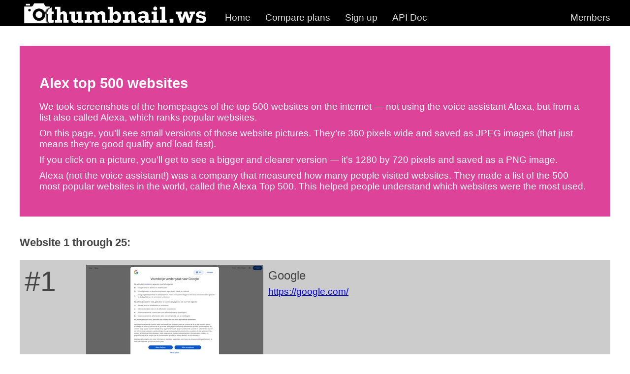

--- FILE ---
content_type: text/html; charset=UTF-8
request_url: https://thumbnail.ws/alexa-top-500.html
body_size: 3815
content:
<!DOCTYPE html>
<html>
<head>
 <title>📷 📺 thumbnail.ws - Alex top 500 websites</title>
 <meta charset="utf-8"> 
 <meta name="viewport" content="initial-scale=1.0,maximum-scale=1.0" />
 <link rel="shortcut icon" href="/favicon.ico" type="image/x-icon" />
 <link rel="stylesheet" type="text/css" href="/css/css.css">
 <link href="/favicon.ico" rel="icon" type="image/x-icon" />
 <script type="text/javascript" src="/script/scripts.js?version=2016040701"></script>
 <script type="text/javascript">
 <!-- 
 Thumbnail.apikey = 'ab45a17344aa033247137cf2d457fc39abcd7e16a464';
 // -->
 </script>
</head>
<body>
  <div id="header">
    <div>	
      <a href="/"><img class="logo" src="/img/logo387x53.png" alt="thumbnail.ws logo" title="Free screenshot API" /></a>
      <a class="headerlink" href="/">Home</a>
      <a class="headerlink" href="/compare-plans.html">Compare plans</a>
      <a class="headerlink" href="/sign-up.html">Sign up</a>
      <a class="headerlink" href="/documentation.html">API Doc</a>
      <a class="headerlink" href="/members/" style="float: right">Members</a>
    </div>
  </div>

	<div id="contentpage"><div>
	
		<div class="main"><div class="insidemain">
		
			<h2>Alex top 500 websites</h2>
			<p>

				We took screenshots of the homepages of the top
				500 websites on the internet — not using the
				voice assistant Alexa, but from a list also
				called Alexa, which ranks popular websites.
				
			</p>
			<p>
				On this page, you’ll see small versions of
				those website pictures.  They’re 360 pixels
				wide and saved as JPEG images (that just
				means they’re good quality and load fast).
			</p>
			<p>
				If you click on a picture, you’ll get to see
				a bigger and clearer version — it's 1280 by
				720 pixels and saved as a PNG image.
			</p>
			<p>
				Alexa (not the voice assistant!) was a
				company that measured how many people visited
				websites.  They made a list of the 500 most popular
				websites in the world, called the Alexa Top 500. 
				This helped people understand which websites were
				the most used.  
			</p>
		</div></div>
		
<style type="text/css">
div.alexa-website {
	width: 100%;
	margin: 0px 0px 0px 0px;
	padding: 0px 0px 0px 0px;
	overflow: auto;
	clear: both;
	display:block;
}
div.alexa-website:nth-child(2n)
{
	background-color: #cccccc;
}

div.alexa-website > div
{
	width: auto;
	display: block;
	margin: 0px 0px 0px 0px;
	padding: 10px 0px 10px 10px;
	overflow: auto;
	display: block;
	clear: both;
}
div.alexa-website div.position
{
	font-size: 3em;
	width: 125px;
	float: left;
}
div.alexa-website div.screenshot
{
	width: 370px;
	float: left;
}
div.alexa-website div.title
{
	margin-top:8px;
	font-size: 1.25em;
	display: inline-block;
}

div.alexa-website div.url
{
	margin-top:8px;
	font-size: 1em;
	display: inline-block;
}

div.alexa-website div.nsfw-note
{
	margin-top:8px;
	font-size: 1em;
	display: inline-block;
	width: 320px;
	font-style: italic;	
}

div.alexa-pagination {
	width: 100%;
	margin: 0px 0px 0px 0px;
	padding: 0px 0px 0px 0px;
	overflow: auto;
	clear: both;
	display:block;
}
div.alexa-pagination > div { 
	width: 100%;
	margin: 0px 0px 0px 0px;
	padding: 0px 0px 0px 0px;
	overflow: auto;
	clear: both;
	display:block;
}
div.alexa-pagination div.block
{
	width: auto;
	min-width: 34px;
	float: left;
	text-align: center;
	background-color: #d49;
	overflow: auto;
	margin-right: 10px;
}
div.alexa-pagination div.block.current
{
	background-color: white;
	border: 1px solid #d49;
}
div.alexa-pagination div.block > div
{
	margin-top: 10px;
	margin-bottom: 10px;
	display: block;
	overflow: auto;
}
div.alexa-pagination div.block a
{
	text-decoration: none;
	color: white;
}
div.alexa-pagination div.block.current a
{
	color: black;
}


	
</style>
		
		<h3>Website 1 through 25:</h3>
				<div class="alexa-website"><div>
			<div class="position">#1</div>
			<div class="screenshot"><a href="/output/top-500/w1280/e702e3b1605b067251cb6f3e897e0961.png" target="_blank"><img 
				title="Google screenshot. 
Click to see 1280 width screenshot."
				src="/output/top-500/w360/f4a7623af92ff60f5de442bd4e0e5692.jpg" /></a></div>
				

			<div class="title">Google			</div>
			<br />
			<div class="url"><a href="https://google.com/">https://google.com/</a></div>
			
		</div></div>

				<div class="alexa-website"><div>
			<div class="position">#2</div>
			<div class="screenshot"><a href="/output/top-500/w1280/25b91e82e8ece8cb6386fc5dbc6f688d.png" target="_blank"><img 
				title="Youtube screenshot. 
Click to see 1280 width screenshot."
				src="/output/top-500/w360/c75dff87efb7f8e749f34a5911b09051.jpg" /></a></div>
				

			<div class="title">Youtube			</div>
			<br />
			<div class="url"><a href="https://youtube.com/">https://youtube.com/</a></div>
			
		</div></div>

				<div class="alexa-website"><div>
			<div class="position">#3</div>
			<div class="screenshot"><a href="/output/top-500/w1280/dd10a1c4086777ec0b57de184d0a5092.png" target="_blank"><img 
				title="Facebook screenshot. 
Click to see 1280 width screenshot."
				src="/output/top-500/w360/22097578482db6753d8ae49dca1784ba.jpg" /></a></div>
				

			<div class="title">Facebook			</div>
			<br />
			<div class="url"><a href="https://facebook.com/">https://facebook.com/</a></div>
			
		</div></div>

				<div class="alexa-website"><div>
			<div class="position">#4</div>
			<div class="screenshot"><a href="/output/top-500/w1280/9881f8c0a1ae0909ff1903d0a7ed9942.png" target="_blank"><img 
				title="Baidu screenshot. 
Click to see 1280 width screenshot."
				src="/output/top-500/w360/8cc42fa1a078ca467a4c49e778ae2769.jpg" /></a></div>
				

			<div class="title">Baidu			</div>
			<br />
			<div class="url"><a href="https://baidu.com/">https://baidu.com/</a></div>
			
		</div></div>

				<div class="alexa-website"><div>
			<div class="position">#5</div>
			<div class="screenshot"><a href="/output/top-500/w1280/404db4ee17aca6a6ac2b8b679a2a036b.png" target="_blank"><img 
				title="Yahoo screenshot. 
Click to see 1280 width screenshot."
				src="/output/top-500/w360/bf09626f9c378ebfbed9a11490d4e826.jpg" /></a></div>
				

			<div class="title">Yahoo			</div>
			<br />
			<div class="url"><a href="https://yahoo.com/">https://yahoo.com/</a></div>
			
		</div></div>

				<div class="alexa-website"><div>
			<div class="position">#6</div>
			<div class="screenshot"><a href="/output/top-500/w1280/7c666395b5002e3473d23de7be39d6b2.png" target="_blank"><img 
				title="Wikipedia.org screenshot. 
Click to see 1280 width screenshot."
				src="/output/top-500/w360/3c6c429d35eb5f6f1d9da35ed9634518.jpg" /></a></div>
				

			<div class="title">Wikipedia.org			</div>
			<br />
			<div class="url"><a href="https://wikipedia.org/">https://wikipedia.org/</a></div>
			
		</div></div>

				<div class="alexa-website"><div>
			<div class="position">#7</div>
			<div class="screenshot"><a href="/output/top-500/w1280/86cf7f6e98b8a16a8f05bd88a1263be9.png" target="_blank"><img 
				title="Google.co.in screenshot. 
Click to see 1280 width screenshot."
				src="/output/top-500/w360/da7377fd05ef053fa5a42edf9e26f295.jpg" /></a></div>
				

			<div class="title">Google.co.in			</div>
			<br />
			<div class="url"><a href="https://google.co.in/">https://google.co.in/</a></div>
			
		</div></div>

				<div class="alexa-website"><div>
			<div class="position">#8</div>
			<div class="screenshot"><a href="/output/top-500/w1280/30d7c765986b7c475684d994603c053f.png" target="_blank"><img 
				title="Amazon screenshot. 
Click to see 1280 width screenshot."
				src="/output/top-500/w360/5b77ae1d97ec2a73af0bba13ce45f675.jpg" /></a></div>
				

			<div class="title">Amazon			</div>
			<br />
			<div class="url"><a href="https://amazon.com/">https://amazon.com/</a></div>
			
		</div></div>

				<div class="alexa-website"><div>
			<div class="position">#9</div>
			<div class="screenshot"><a href="/output/top-500/w1280/97f3c781d58789fe3ddb339d3e5ac13d.png" target="_blank"><img 
				title="Tmall screenshot. 
Click to see 1280 width screenshot."
				src="/output/top-500/w360/9ff8bda7a16b90e4e74650774647ff4f.jpg" /></a></div>
				

			<div class="title">Tmall			</div>
			<br />
			<div class="url"><a href="https://tmall.com/">https://tmall.com/</a></div>
			
		</div></div>

				<div class="alexa-website"><div>
			<div class="position">#10</div>
			<div class="screenshot"><a href="/output/top-500/w1280/9c92f3a09d756b266f91ebde37899f67.png" target="_blank"><img 
				title="Qq screenshot. 
Click to see 1280 width screenshot."
				src="/output/top-500/w360/fb908dec50c9375d7c8353a17a8b38bb.jpg" /></a></div>
				

			<div class="title">Qq			</div>
			<br />
			<div class="url"><a href="https://qq.com/">https://qq.com/</a></div>
			
		</div></div>

				<div class="alexa-website"><div>
			<div class="position">#11</div>
			<div class="screenshot"><a href="/output/top-500/w1280/14f65d41f03fae79f941040490cd2b56.png" target="_blank"><img 
				title="Google.co.jp screenshot. 
Click to see 1280 width screenshot."
				src="/output/top-500/w360/2da9812190acad94f3eb5e3dccfef48b.jpg" /></a></div>
				

			<div class="title">Google.co.jp			</div>
			<br />
			<div class="url"><a href="https://google.co.jp/">https://google.co.jp/</a></div>
			
		</div></div>

				<div class="alexa-website"><div>
			<div class="position">#12</div>
			<div class="screenshot"><a href="/output/top-500/w1280/df6de63dcf45a810d30abaa390ce4703.png" target="_blank"><img 
				title="Sohu screenshot. 
Click to see 1280 width screenshot."
				src="/output/top-500/w360/90eada4decc4a9b425758fa0c52552ad.jpg" /></a></div>
				

			<div class="title">Sohu			</div>
			<br />
			<div class="url"><a href="https://sohu.com/">https://sohu.com/</a></div>
			
		</div></div>

				<div class="alexa-website"><div>
			<div class="position">#13</div>
			<div class="screenshot"><a href="/output/top-500/w1280/24b08fafa5baa4423e055af53f84356d.png" target="_blank"><img 
				title="Taobao screenshot. 
Click to see 1280 width screenshot."
				src="/output/top-500/w360/78985ebe0889da925a56a46c1de5f759.jpg" /></a></div>
				

			<div class="title">Taobao			</div>
			<br />
			<div class="url"><a href="https://taobao.com/">https://taobao.com/</a></div>
			
		</div></div>

				<div class="alexa-website"><div>
			<div class="position">#14</div>
			<div class="screenshot"><a href="/output/top-500/w1280/3167d174ca980994fd1c64ed04a49124.png" target="_blank"><img 
				title="Live screenshot. 
Click to see 1280 width screenshot."
				src="/output/top-500/w360/df6811a2e8d4b34f1ba68e3ef42d4509.jpg" /></a></div>
				

			<div class="title">Live			</div>
			<br />
			<div class="url"><a href="https://live.com/">https://live.com/</a></div>
			
		</div></div>

				<div class="alexa-website"><div>
			<div class="position">#15</div>
			<div class="screenshot"><a href="/output/top-500/w1280/9eec7291dc0ef6bc855dbd8a059e83e5.png" target="_blank"><img 
				title="Vk screenshot. 
Click to see 1280 width screenshot."
				src="/output/top-500/w360/97c10748f310bb96c15f49f48a4f7334.jpg" /></a></div>
				

			<div class="title">Vk			</div>
			<br />
			<div class="url"><a href="https://vk.com/">https://vk.com/</a></div>
			
		</div></div>

				<div class="alexa-website"><div>
			<div class="position">#16</div>
			<div class="screenshot"><a href="/output/top-500/w1280/c04cf99e35ba28a8d8ac23984fb5c67f.png" target="_blank"><img 
				title="Twitter screenshot. 
Click to see 1280 width screenshot."
				src="/output/top-500/w360/1363192cc56fb2fa76b29696f0d22ac0.jpg" /></a></div>
				

			<div class="title">Twitter			</div>
			<br />
			<div class="url"><a href="https://twitter.com/">https://twitter.com/</a></div>
			
		</div></div>

				<div class="alexa-website"><div>
			<div class="position">#17</div>
			<div class="screenshot"><a href="/output/top-500/w1280/64808948e04a3102b069e1ad00dac040.png" target="_blank"><img 
				title="Instagram screenshot. 
Click to see 1280 width screenshot."
				src="/output/top-500/w360/1aebc14649a250bf6f6e66324e2bf028.jpg" /></a></div>
				

			<div class="title">Instagram			</div>
			<br />
			<div class="url"><a href="https://instagram.com/">https://instagram.com/</a></div>
			
		</div></div>

				<div class="alexa-website"><div>
			<div class="position">#18</div>
			<div class="screenshot"><a href="/output/top-500/w1280/8b33271754c8d6a77105b67f73cd0ee5.png" target="_blank"><img 
				title="Linkedin screenshot. 
Click to see 1280 width screenshot."
				src="/output/top-500/w360/7d550b1990378a7e76956b495dc7d4a8.jpg" /></a></div>
				

			<div class="title">Linkedin			</div>
			<br />
			<div class="url"><a href="https://linkedin.com/">https://linkedin.com/</a></div>
			
		</div></div>

				<div class="alexa-website"><div>
			<div class="position">#19</div>
			<div class="screenshot"><a href="/output/top-500/w1280/d5d4706ba5498bc21f0c5731bee3d501.png" target="_blank"><img 
				title="360.cn screenshot. 
Click to see 1280 width screenshot."
				src="/output/top-500/w360/cf02f166ce499da07de1ba76439e39c5.jpg" /></a></div>
				

			<div class="title">360.cn			</div>
			<br />
			<div class="url"><a href="https://360.cn/">https://360.cn/</a></div>
			
		</div></div>

				<div class="alexa-website"><div>
			<div class="position">#20</div>
			<div class="screenshot"><a href="/output/top-500/w1280/ffdd645e1df29c0d77734806c31adcf3.png" target="_blank"><img 
				title="Yahoo.co.jp screenshot. 
Click to see 1280 width screenshot."
				src="/output/top-500/w360/e427b7af92cf7f7207e2076f8d352f43.jpg" /></a></div>
				

			<div class="title">Yahoo.co.jp			</div>
			<br />
			<div class="url"><a href="https://yahoo.co.jp/">https://yahoo.co.jp/</a></div>
			
		</div></div>

				<div class="alexa-website"><div>
			<div class="position">#21</div>
			<div class="screenshot"><a href="/output/top-500/w1280/b948cb3e356d2ff23380d97dd12d93af.png" target="_blank"><img 
				title="Sina.cn screenshot. 
Click to see 1280 width screenshot."
				src="/output/top-500/w360/9ca54dcea5950c4836d7b222f2aecb85.jpg" /></a></div>
				

			<div class="title">Sina.cn			</div>
			<br />
			<div class="url"><a href="https://sina.com.cn/">https://sina.com.cn/</a></div>
			
		</div></div>

				<div class="alexa-website"><div>
			<div class="position">#22</div>
			<div class="screenshot"><a href="/output/top-500/w1280/d5b4626ff3e9bc948bef6b1c1356657b.png" target="_blank"><img 
				title="Google.de screenshot. 
Click to see 1280 width screenshot."
				src="/output/top-500/w360/cd2b4b29b422eb2ff8552a5f3799d500.jpg" /></a></div>
				

			<div class="title">Google.de			</div>
			<br />
			<div class="url"><a href="https://google.de/">https://google.de/</a></div>
			
		</div></div>

				<div class="alexa-website"><div>
			<div class="position">#23</div>
			<div class="screenshot"><a href="/output/top-500/w1280/7eefea3aafad5961948aec4032120f8e.png" target="_blank"><img 
				title="Reddit screenshot. 
Click to see 1280 width screenshot."
				src="/output/top-500/w360/87666f6a561744244bf2ecb78a51d0f2.jpg" /></a></div>
				

			<div class="title">Reddit			</div>
			<br />
			<div class="url"><a href="https://reddit.com/">https://reddit.com/</a></div>
			
		</div></div>

				<div class="alexa-website"><div>
			<div class="position">#24</div>
			<div class="screenshot"><a href="/output/top-500/w1280/5a6ce215c9800cc34be74f0d1e7f92c7.png" target="_blank"><img 
				title="Jd screenshot. 
Click to see 1280 width screenshot."
				src="/output/top-500/w360/593ac1220af2859ccd405878aca835eb.jpg" /></a></div>
				

			<div class="title">Jd			</div>
			<br />
			<div class="url"><a href="https://jd.com/">https://jd.com/</a></div>
			
		</div></div>

				<div class="alexa-website"><div>
			<div class="position">#25</div>
			<div class="screenshot"><a href="/output/top-500/w1280/d8217a60dc834cdcb1956579df79ce76.png" target="_blank"><img 
				title="Google.co.uk screenshot. 
Click to see 1280 width screenshot."
				src="/output/top-500/w360/156f38e23ca9d5c745225c5f8abf6375.jpg" /></a></div>
				

			<div class="title">Google.co.uk			</div>
			<br />
			<div class="url"><a href="https://google.co.uk/">https://google.co.uk/</a></div>
			
		</div></div>

				
		<br />
		<br />
		
		
		Select a page:
		<br />
		<br />
		<div class="alexa-pagination"><div>
		
		
				
			<div class="block current"><div>
						<a href="alexa-top-500.html">1</a>
						</div></div>
		
				
			<div class="block "><div>
						<a href="alexa-top-500-page-2.html">2</a>
						</div></div>
		
				
			<div class="block "><div>
						<a href="alexa-top-500-page-3.html">3</a>
						</div></div>
		
				
			<div class="block "><div>
						<a href="alexa-top-500-page-4.html">4</a>
						</div></div>
		
				
			<div class="block "><div>
						<a href="alexa-top-500-page-5.html">5</a>
						</div></div>
		
				
			<div class="block "><div>
						<a href="alexa-top-500-page-6.html">6</a>
						</div></div>
		
				
			<div class="block "><div>
						<a href="alexa-top-500-page-7.html">7</a>
						</div></div>
		
				
			<div class="block "><div>
						<a href="alexa-top-500-page-8.html">8</a>
						</div></div>
		
				
			<div class="block "><div>
						<a href="alexa-top-500-page-9.html">9</a>
						</div></div>
		
				
			<div class="block "><div>
						<a href="alexa-top-500-page-10.html">10</a>
						</div></div>
		
				
			<div class="block "><div>
						<a href="alexa-top-500-page-11.html">11</a>
						</div></div>
		
				
			<div class="block "><div>
						<a href="alexa-top-500-page-12.html">12</a>
						</div></div>
		
				
			<div class="block "><div>
						<a href="alexa-top-500-page-13.html">13</a>
						</div></div>
		
				
			<div class="block "><div>
						<a href="alexa-top-500-page-14.html">14</a>
						</div></div>
		
				
			<div class="block "><div>
						<a href="alexa-top-500-page-15.html">15</a>
						</div></div>
		
				
			<div class="block "><div>
						<a href="alexa-top-500-page-16.html">16</a>
						</div></div>
		
				
			<div class="block "><div>
						<a href="alexa-top-500-page-17.html">17</a>
						</div></div>
		
				
			<div class="block "><div>
						<a href="alexa-top-500-page-18.html">18</a>
						</div></div>
		
				
			<div class="block "><div>
						<a href="alexa-top-500-page-19.html">19</a>
						</div></div>
		
				
			<div class="block "><div>
						<a href="alexa-top-500-page-20.html">20</a>
						</div></div>
		
				
		</div></div>
		
		
	</div></div>
	
	


	<div id="footer">
		<div>
			<ol>
				<li>&copy; 2026 thumbnail.ws</li>
			</ol>
			<ol>
				<li><a href="/">Create website screenshot</a></li>
				<li><a href="/privacy.html">Privacy</a></li>
				<li><a href="/tos.html">Terms of Service</a></li>
				<li><a href="/contact-us.html">Contact</a></li>
				<li><a href="/abuse.html">Abuse policy</a></li>
				<li><a href="/members/">Members</a></li>
				<li><a href="/faq.html">FAQ</a></li>
				<li><a href="/sitemap.html">Sitemap</a></li>
			</ol>
		</div>
	</div>
</body>
</html>


--- FILE ---
content_type: text/css
request_url: https://thumbnail.ws/css/css.css
body_size: 3092
content:
html {

}
body {
	font-family: "Open Sans", Helvetica, Arial, sans-serif;
	margin: 0px 0px 0px 0px;
	padding: 0px 0px 0px 0px;
	background-color: white;
	color: #444;
	font-size: 19px;
}
h1 {
	font-size: 1.8em;
}
h2 {
	font-size: 1.5em;
	margin: 20px 0px 20px 0px;
	padding: 0px 0px 0px 0px;
	color: #000000;
}
p {
	margin-top: 2px;
}

.showonmobile
{
	display: none;
}

/* ---------------------------- header -------------------------------*/
div#header
{
	width: 100%;
	margin: 0px 0px 0px 0px;
	padding: 0px 0px 0px 0px;
	border: 0px;
	background-color: #000000;
	color: white;
	height: 53px;
	display: block;
	clear: both;
	overflow: hidden;
}
div#header > div
{
	width: 100%;
	max-width: 1200px;
	margin: 0px 0px 0px 0px;
	padding: 0px 0px 0px 0px;
	border: 0px 0px 0px 0px;
	margin-left: auto;
	margin-right: auto;
	color: white;
	display: block;
	clear: both;
	overflow: hidden;
}
div#header > div > a > img
{
	display: inline-block;
	width: 100%;
	max-width: 387px;
	max-height: 53px;
	border: 0px;
	background-color: #444444;
	float: left;
}
div#header > div > a.headerlink
{
	display: inline-block;
	margin: 25px 0px 0px 30px;
	padding: 0px 0px 0px 0px;
	color: #e0e0e0;
	float: left;
	text-decoration: none;
	
}
/* ------------ homepage --------------------------------------------- */
div#homepage
{
	width: 100%;
	margin: 0px 0px 0px 0px;
	padding: 0px 0px 0px 0px;
	border: 0px 0px 0px 0px;
	display: block;
	overflow: hidden;
	min-height: 500px;
	clear: both;
}

div#homepage > div
{
	width: 100%;
	max-width: 1200px;
	background-color: transparent;
	display: block;
	margin-left: auto;
	margin-right: auto;
	margin-top: 40px;
}

div#homepage form
{
	width: auto;
	display: block;
	text-align: center;
	margin-top: 30px;
	vertical-align: top;
}
div#homepage form label
{
	font-size: 20px;
	color: #444;
	height: 21px;
	padding: 5px 10px 0px 10px;
	margin: 0px 0px 0px 0px;
	border: 1px solid #888;
	border-radius: 4px 0 0 4px;	
	display: inline-block;
	background-color:white;
	vertical-align: top;

}

div#homepage form input[type="text"]
{
	width: 50%;
	font-size: 20px;
	height: auto;
	min-height:26px;
	padding: 0px 0px 0px 10px;
	margin: 0px 0px 0px 0px;
	border: 1px solid #888;
	border-left: none;
	border-radius: 0 4px 4px 0;
	display: inline-block;
	vertical-align: top;
}

div#homepage form input[type="submit"]
{
	width: auto;
	height: auto;
	min-height: 28px;
	padding: 4px 15px 4px 5px;
	margin: 0px 0px 0px 10px;
	position: relative;
	display: inline-block;
	vertical-align: top;
	font-size: 15px;
}
div#result
{
	display: inline-block;
	width: 100%;
	max-width: 440px;
	min-height: 265px;
	vertical-align: top;
	margin: 0px 20px 20px 0px;
	padding: 0px 0px 0px 0px;
	background-color: #cccccc;
	border: 0;
}
div#result > div
{
	padding: 0px 0px 0px 0px;
	margin: 20px 20px 20px 20px;
	border: 0;
	display: block;
}
div#result > div > img
{
	display: none;
}
div#result > div > img.screenshot
{ 
	display: block;
	width: 100%;
	max-width: 400px;
	height: auto;
	margin: 0px 0px 0px 0px;
	padding: 0px 0px 0px 0px;
	border: 0;
}
	
div#information
{
	display: block;
	width: 100%;
	max-width: 600px;
	vertical-align: top;
	margin: 0px 0px 0px 0px;
	padding: 0px 0px 0px 0px;
	background-color: #d49;
	color: white;
	min-height: 265px;
	overflow: crop;
	float:right;
}
div#information > div
{
	padding: 0px 0px 0px 0px;
	margin: 20px 20px 20px 20px;
}	

p.screenshotscreated
{
	display:block;
	width: 100%;
	text-align: center;
	margin: 0px 0px 0px 0px;
	padding: 0px 0px 0px 0px;
	font-size: 1.5em;
}

a.statisticslink
{
	margin: 0px 0px 0px 3px;
	padding: 0px 0px 0px 0px;
	border: 0;
}
a.statisticslink > img
{
	margin: 0px 0px 0px 0px;
	padding: 0px 0px 0px 0px;
	border: 0;
	width: 24px;
	height: 24px;
	display: inline-block;
}

div#getstartednow1
{
	display: block;
	clear: both;
	width: 100%;
	vertical-align: top;
	margin: 0px 0px 20px 0px;
	padding: 0px 0px 0px 0px;
	background-color: #49d;
	color: white;
	overflow: crop;
	height: auto;
}

div#getstartednow1 > div
{
	padding: 20px 20px 20px 20px;
	margin: 0px 0px 0px 0px;
}

div#getstartednow2
{
	display: block;
	clear: both;
	width: 100%;
	vertical-align: top;
	margin: 0px 0px 20px 0px;
	padding: 0px 0px 0px 0px;
	overflow: crop;
	height: auto;
}

div#getstartednow2 > div
{
	background-color: #49d;
	color: white;
	width: 400px;
	padding: 20px 20px 20px 20px;
	margin: 0px 0px 0px 0px;
	float: left;
	min-height : 115px;
}
div#getstartednow2 > div:nth-child(2)
{
	float: right;
	width: 450px;
	background-color: #d94;
}

div#getstartednow2 > div a
{
	color: white;
font-weight: bold;
}

img#loading
{
	position: absolute;
	width: 400px;
	height: 225px;
	display: none;
}

/* ----------- whatweoffer --------------------------------------------*/

div#whatweoffer
{
	width: 100%;
	margin: 0px 0px 40px 0px;
	padding: 0px 0px 0px 0px;
	border: 0px 0px 0px 0px;
	display: block;
	overflow: hidden;
	clear: both;
}
div#whatweoffer > div
{
	width: 100%;
	max-width: 1200px;
	background-color: transparent;
	display: block;
	padding: 0px 0px 0px 0px;
	margin-left: auto;
	margin-right: auto;
	margin-top: 40px;
	margin-bottom: 40px;
	color: #444;
	overflow: crop;
}
div#whatweoffer > div h1
{
	text-align: center;
}

div#whatweoffer div.twocolumns
{
	width: 100%;
	height: auto;
	margin: 0px 0px 0px 0px;
	padding: 0px 0px 0px 0px;
	display: block;
	overflow: crop;
	background-color: red;
}

div#whatweoffer div.twocolumns div.colleft
{
	width: 50%;
	display: inline-block;
	float: left;
	margin: 0px 0px 0px 0px;
	padding: 0px 0px 0px 0px;
}

div#whatweoffer div.twocolumns div.colright
{
	width: 50%;
	display: inline-block;
	float: left;
	margin: 0px 0px 0px 0px;
	padding: 0px 0px 0px 0px;
}

div#whatweoffer div.twocolumns div.colleft > div,
div#whatweoffer div.twocolumns div.colright > div
{
	background-color: white;
	padding: 20px 20px 20px 20px;
	display: block;
	text-align: center;
}

div#whatweoffer div.twocolumns div.colleft > div 
{
	border-right: 1px solid #444;
}

/* ----------- testimonial --------------------------------------------*/

div#testimonial
{
	width: 100%;
	margin: 0px 0px 0px 0px;
	padding: 0px 0px 0px 0px;
	border: 0px 0px 0px 0px;
	display: block;
	overflow: hidden;
	clear: both;
	background-repeat: no-repeat;
	background-image: url('/img/bg2-3000.jpg');
}
div#testimonial > div
{
	width: 100%;
	max-width: 1200px;
	background-color: transparent;
	display: block;
	margin-left: auto;
	margin-right: auto;
	margin-top: 40px;
	margin-bottom: 40px;
	color: white;
}
div#testimonial > div quote
{
	font-size: 2em;
	display: block;
	text-align: justify;
}

div#testimonial > div quote:before {
	content: "“";
	font-style: italic;
	margin-left: -0.5em;
	margin-top: -0.25em;
	font-size: 2em;
	position: absolute;
}
div#testimonial > div quote:after{
	content: "”";
	font-style: italic;
	margin-top: -0.12em;
	font-size: 2em;
	position: absolute;
}

/* ----------- news --------------------------------------------*/

div#news
{
	width: 100%;
	margin: 0px 0px 40px 0px;
	padding: 0px 0px 0px 0px;
	border: 0px 0px 0px 0px;
	display: block;
	overflow: hidden;
	clear: both;
}
div#news > div
{
	width: 100%;
	max-width: 1200px;
	background-color: transparent;
	display: block;
	padding: 0px 0px 0px 0px;
	margin-left: auto;
	margin-right: auto;
	margin-top: 40px;
	margin-bottom: 40px;
	color: #444;
	overflow: crop;
}
div#news > div h1
{
	text-align: center;
}

div#news div.twocolumns
{
	width: 100%;
	height: auto;
	margin: 0px 0px 0px 0px;
	padding: 0px 0px 0px 0px;
	display: block;
	overflow: crop;
	background-color: red;
}

div#news div.twocolumns div.colleft
{
	width: 65%;
	display: inline-block;
	float: left;

	margin: 0px 0px 0px 0px;
	padding: 0px 0px 0px 0px;
}
div#news div.twocolumns div.colright
{
	width: 35%;
	display: inline-block;
	float: left;
	margin: 0px 0px 0px 0px;
	padding: 0px 0px 0px 0px;
}
div#news div.twocolumns div.colleft > div,
div#news div.twocolumns div.colright > div
{
	
	background-color: white;
	padding: 20px 20px 20px 20px;
	display: block;
	text-align: justify;
}

div#news div.twocolumns div.colleft > div 
{
	border-right: 1px solid #444;
}

div#news div.date
{
	display: block;
	margin: 0px 0px 0px 0px;
	padding: 0px 0px 0px 0px;
	font-size: 0.8em;
	text-align: left;
}


/* ------------ contentpage --------------------------------------------- */
div#contentpage
{
	width: 100%;
	margin: 0px 0px 0px 0px;
	padding: 0px 0px 0px 0px;
	border: 0px 0px 0px 0px;
	display: block;
	overflow: hidden;
	min-height: 700px;
	clear: both;
}

div#contentpage > div
{
	width: 100%;
	max-width: 1200px;
	background-color: transparent;
	display: block;
	margin-left: auto;
	margin-right: auto;
	margin-top: 40px;
}


div#contentpage > div > div.main
{
	background-color: #d49;
	color: white;
	width: 100%;
	padding: 0px 0px 0px 0px;
	margin: 0px 0px 40px 0px;
}
div#contentpage > div > div.main div.insidemain
{
	width: auto;
	height: auto;
	padding: 40px 40px 40px 40px;
	margin: 0px 0px 0px 0px;
}
div#contentpage > div > div.main div.insidemain p
{
	margin: 0px 0px 10px 0px;
	padding: 0px 0px 0px 0px;
	overflow: auto;
}

div#contentpage > div > div.main div.insidemain > h2,
div#contentpage > div > div.main div.insidemain a
{
	color:white;
}

div#contentpage > div > div.blue
{
	background-color: #49d;
}

div#contentpage ul.articles
{
}
div#contentpage ul.articles li
{
	margin: 0px 0px 20px 0px;
	padding: 0px 0px 0px 0px;
}

div#contentpage form div.row
{
	width: 100%;
	margin: 0px 0px 20px 0px;
	padding: 0px 0px 0px 0px;
	clear: both;
	overflow: auto;
}
div#contentpage form div.row div.half
{
	width: 49%;
	float: left;
	display: inline-block;
}

div#contentpage form div.row label 
{
	width: 100%;
	display: block;
	clear:both;
	font-weight: bold;
	font-size: 2em;
}
div#contentpage form div.row input[type="text"]
{
	width: 98%;
	font-size: 2em;	
	border: 1px solid #888;
	border-radius: 4px 4px 4px 4px;
	display: inline-block;
	vertical-align: top;
}
div#contentpage form div.row select
{
	width: auto;
	font-size: 2em;	
	border: 1px solid #888;
	border-radius: 4px 4px 4px 4px;
	display: inline-block;
	vertical-align: top;
	overflow: auto;
	clear: both;
}
div#contentpage form div.row input[type="password"]
{
	width: 40%;
	font-size: 2em;	
	border: 1px solid #888;
	border-radius: 4px 4px 4px 4px;
	display: inline-block;
	vertical-align: top;
	
}

div#contentpage form div.row input.error
{
	border: 1px solid #f44;
	box-shadow: 0px 0px 20px #f33;
}
div#contentpage form div.row > div.error
{
}


/* ------- footer ------------------------------------------------------- */


div#footer
{
	width: 100%;
	margin: 40px 0px 0px 0px;
	padding: 0px 0px 0px 0px;
	border: 0px 0px 0px 0px;
	display: block;
	overflow: hidden;
	clear: both;
	background-repeat: no-repeat;
	background-color: #1b1b1b;
}
div#footer > div
{
	width: 100%;
	max-width: 1200px;
	background-color: transparent;
	display: block;
	margin-left: auto;
	margin-right: auto;
	margin-top: 40px;
	margin-bottom: 40px;
	color: #e0e0e0;
	text-align: right;
}

div#footer > div a
{
	color: #e0e0e0;
	text-decoration: none;	
}

div#footer > div ol
{
	padding: 0px 0px 0px 0px;
	margin: 0px 0px 10px 0px;
}
div#footer > div ol li
{
	display: inline;
	margin: 0px 0px 0px 20px;
	padding: 0px 0px 0px 0px;
}

/* ------------ main ------------------------------------------------ */
div#main
{
	min-height: 500px;
}

/* ---------------- compare planes ------------------------------------- */
table#compareplans
{
	width: 100%;
	border-spacing: 0px;
	border-collapse: separate;
	margin: 0px 0px 40px 0px;
	padding: 0px 0px 0px 0px;
	border: 0;
}

table#compareplans tr:nth-child(2n)
{
	background-color: #eee;
}

table#compareplans tr th,
table#compareplans tr td
{
	font-weight: normal;
	margin: 0px 0px 0px 0px;
	padding: 8px 0px 8px 0px;
	border: 0;
	text-align: left;
	vertical-align: top;
}

table#compareplans tr th:nth-child(1)
{
	padding-left: 40px;
}

table#compareplans tr th.top
{
	font-size: 2em;
}

table#compareplans b.yes
{
	position: absolute;
	width: 24px;
	height: 24px;
	border: 0px;
	color: transparent;
	font-size: 0px;
	background-color: transparent;
	background-image: url('/img/check24x24.png');
	background-repeat: no-repeat;
	background-position: top left;
	display: block;
}

table#compareplans i.no
{
	position: absolute;
	width: 24px;
	height: 24px;
	border: 0px;
	color: transparent;
	font-size: 0px;
	background-color: transparent;
	background-image: url('/img/cross24x24.png');
	background-repeat: no-repeat;
	background-position: top left;
	display: block;
}

/* ------------------ fullpage screenshots ----------------------------  */
img.fullpagescreenshot
{
	margin: 0px 0px 40px 0px;
	padding: 0px 0px 0px 0px;
	border: 0;
	width: 100%;
	max-width: 640px;
	box-shadow: 0px 5px 5px #888;
}

/* ------------------ mobile screenshots ----------------------------  */
div.outerphone
{
	width: 100%;
	background-color: white;
}

div.outerphone form label
{
	font-size: 20px;
	color: #444;
	height: 26px;
	padding: 0px 10px 0px 10px;
	margin: 0px 0px 0px 0px;
	border: 1px solid #888;
	border-radius: 4px 0 0 4px;	
	display: inline-block;
	background-color:white;

}

div.outerphone form input[type="text"]
{
	width: 50%;
	font-size: 20px;
	height: auto;
	min-height:26px;
	padding: 0px 0px 0px 10px;
	margin: 0px 0px 0px 0px;
	border: 1px solid #888;
	border-left: none;
	border-radius: 0 4px 4px 0;
	display: inline-block;
	vertical-align: top;
}

div.outerphone form input[type="submit"]
{
	width: auto;
	padding: 4px 15px 4px 5px;
	margin: 0px 0px 0px 10px;
	position: relative;
	display: inline-block;
	vertical-align: top;
}



div.backgroundphone
{
	width: 282px;
	height: 582px;
	display: block;
	margin: 0px 0px 0px 0;x;
	padding: 0px 0px 0px 0px;
	background-image: url('/img/phone.png');
	background-repeat-no-repeat;
}

div.backgroundphone > img
{
	width: 229px;
	position: relative;
	left: 28px;
	top: 85px;
}


img.mobilescreenshot
{
	margin: 0px 0px 40px 0px;
	padding: 0px 0px 0px 0px;
	border: 0;
	width: 100%;
	max-width: 320px;
	box-shadow: 0px 5px 5px #888;
}


/* ------------------ documentation screenshots ----------------------------  */

dl.apiparameters
{
	display: block;
	margin: 0px 0px 0px 0px;
	padding: 0px 0px 0px 0px;
}

dl.apiparameters dt
{
	display: block;
	margin: 0px 0px 0px 0px;
	padding: 0px 0px 0px 0px;
	font-weight: bold;
}
dl.apiparameters dd
{
	display: block;
	margin: 0px 0px 20px 0px;
	padding: 0px 0px 0px 0px;
	font-weight: normal;
}

code
{
	width: 100%;
	border: 1px solid #888;
	background-color: #ccc;
	overflow: auto;
	display: block;
	padding: 0px 0px 0px 0px;
	margin: 0px 0px 40px 0px;
}
code div.line
{	
	display: block;
	padding: 3px 0px 3px 10px;
	height: auto;
	min-height: 1em;
}
code div.line:nth-child(2n)
{
	background-color: #eee;
}

/* ------------------------ make.html ------------------------------------ */

img#makehtmlscreenshot
{
	width: auto; 
	max-width: 1024;
	height: auto;
	box-shadow: 0px 2px 5px #888;
}
img.spinner
{
	width:32px;
	height:32px;
	display: inline-black;
	vertical-align: middle;
	margin: 0px 0px 2px 10px;	
	display: none;
}


/* -------------------------------------------------------------------- */


h1 img {
	width: 48px;
	height: 48px;
	border: 0px;
	margin-right: 12px;
}

hr {
	border: 0;
	border-top: 1px solid #888;
	height: 2px;
}

.button
{
	background-color: #8d4;
	background: url('/img/arrowwhite.png') no-repeat scroll right center, linear-gradient(to bottom, #8d4 0%, #480 100%) repeat scroll 0 0 rgba(0, 0, 0, 0);
	border: 1px solid #380;
	color: #fff;
	text-shadow: 0 1px 0 #380; 
	padding: 10px 25px 10px 25px;
	margin: 0px 0px 0px 0px;
	display: inline-block;
	text-decoration: none;
	border-radius: 5px;
}
.button:hover,
.button:click
{
	background: url('/img/arrowwhite.png') no-repeat scroll right center, linear-gradient(to bottom, #af6 0%, #6a2 100%) repeat scroll 0 0 rgba(0, 0, 0, 0);
}


/* Small display */
@media only screen and (max-width: 1100px)
{
	body {
		font-size: 17px;
	}
	div#header > div,
	div#homepage > div,
	div#whatweoffer > div,
	div#testimonial > div,
	div#news > div,
	div#contentpage > div,
	div#footer > div
	{
		max-width: 950px;
	}


	div#result {
		max-width: 440px;
		min-height: 265px;
	}
	div#information {
		max-width: 485px;
		min-height: 265px;
	}
	
	div.upgradeouter {
		width: 280px;
	}
}

/* --- mobile devices --- */
@media only screen and (max-width: 640px)
{
	h1 { font-size: 1.5em; }

	div#header 
	{
		height: auto;
		overflow: crop;
	}
	div#header > div :nth-child(2)
	{	
		clear:both;
	}
	div#header > div a 
	{
		margin: 5px 0px 5px 10px;
		padding: 0px 0px 0px 0px;
	}
	div#header > div > a.headerlink
	{
		margin: 0px 5px 10px 5px;
		padding: 0px 0px 0px 0px;
		font-size: 0.8em;
	}


	div#header > div img 
	{
		display: block;
		clear:both;
		float: no-float;
	}

	div#result 
	{	
		width: 100%;
		max-width: 100%;
	}
	div#result > div
	{
		margin: 0px 0px 0px 0px;
		padding: 0px 0px 0px 0px;
		width: 100%;
		max-width: 100%;
	}
	div#result > div > img
	{
		width: 100%;
		max-width: 100%;
		min-width: 100%;
	}

	div#information
	{
		width: 100%;
		max-width: 100%;
		min-width: 100%;
	}
	
	div#testimonial > div quote
	{	
		font-size: 1.4em;
	}
	div#testimonial > div 
	{
		width: auto;
		margin-left: 20px;
		margin-right: 20px;
	}

	div#news div.twocolumns div.colleft,
	div#news div.twocolumns div.colright
	{
		width: 100%;
		display: block;
		clear: both;
	}

	div#getstartednow2 
	{
		width: 100%;
	}
	div#getstartednow2 > div,
	div#getstartednow2 > div:nth-child(2)
	{
		width: auto;
		float: no-float;
		display: block;
	}
	

	div#footer > div
	{
		text-align: left;
	}
	div#footer > div ol li
	{
		display: block;
		margin: 0px 0px 0px 0px;
		padding: 0px 0px 0px 20px;
	}
}



tt
{
	font-size: 1.25em;
}

/* members upgrade */
div.upgrades {
	display: block;
	overflow: auto;
	height: auto;
	width: 100%;
	margin-top: 30px;
	text-align: center;
}

div.upgrades h4 {
	margin: 0px 0px 3px 0px;
}
div.upgradeouter
{
	width: 380px;
	margin: 0px 30px 0px 0px;
	padding: 10px 10px 10px 10px;
	background-color: #d49;
	border: 1px solid white;
	display: inline-block;
}

div.upgradeouter > div.upgradeinner
{
	width: 100%;
	text-align: center;
	margin: 0px 0px 0px 0px;
	padding: 0px 0px 0px 0px;
	display: block;
	font-size: 1.1em;
}

div.logoutbuttondiv
{
	float: right;
}

div#homepage {
    background-image: url('/img/bg-1920.jpg');
    background-repeat: no-repeat;
    background-position: top left;
    background-size: cover;
}

